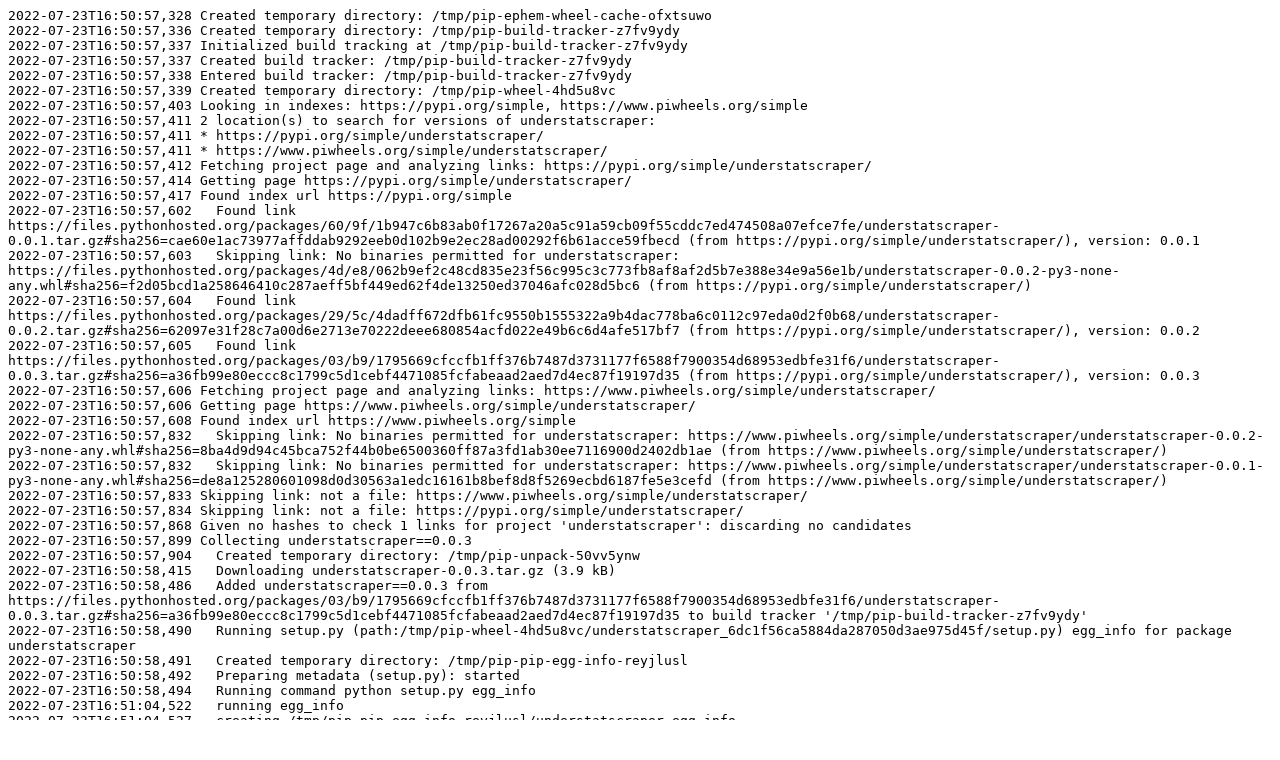

--- FILE ---
content_type: text/plain
request_url: https://www.piwheels.org/logs/0000/0854/6226.txt
body_size: 2373
content:
2022-07-23T16:50:57,328 Created temporary directory: /tmp/pip-ephem-wheel-cache-ofxtsuwo
2022-07-23T16:50:57,336 Created temporary directory: /tmp/pip-build-tracker-z7fv9ydy
2022-07-23T16:50:57,337 Initialized build tracking at /tmp/pip-build-tracker-z7fv9ydy
2022-07-23T16:50:57,337 Created build tracker: /tmp/pip-build-tracker-z7fv9ydy
2022-07-23T16:50:57,338 Entered build tracker: /tmp/pip-build-tracker-z7fv9ydy
2022-07-23T16:50:57,339 Created temporary directory: /tmp/pip-wheel-4hd5u8vc
2022-07-23T16:50:57,403 Looking in indexes: https://pypi.org/simple, https://www.piwheels.org/simple
2022-07-23T16:50:57,411 2 location(s) to search for versions of understatscraper:
2022-07-23T16:50:57,411 * https://pypi.org/simple/understatscraper/
2022-07-23T16:50:57,411 * https://www.piwheels.org/simple/understatscraper/
2022-07-23T16:50:57,412 Fetching project page and analyzing links: https://pypi.org/simple/understatscraper/
2022-07-23T16:50:57,414 Getting page https://pypi.org/simple/understatscraper/
2022-07-23T16:50:57,417 Found index url https://pypi.org/simple
2022-07-23T16:50:57,602   Found link https://files.pythonhosted.org/packages/60/9f/1b947c6b83ab0f17267a20a5c91a59cb09f55cddc7ed474508a07efce7fe/understatscraper-0.0.1.tar.gz#sha256=cae60e1ac73977affddab9292eeb0d102b9e2ec28ad00292f6b61acce59fbecd (from https://pypi.org/simple/understatscraper/), version: 0.0.1
2022-07-23T16:50:57,603   Skipping link: No binaries permitted for understatscraper: https://files.pythonhosted.org/packages/4d/e8/062b9ef2c48cd835e23f56c995c3c773fb8af8af2d5b7e388e34e9a56e1b/understatscraper-0.0.2-py3-none-any.whl#sha256=f2d05bcd1a258646410c287aeff5bf449ed62f4de13250ed37046afc028d5bc6 (from https://pypi.org/simple/understatscraper/)
2022-07-23T16:50:57,604   Found link https://files.pythonhosted.org/packages/29/5c/4dadff672dfb61fc9550b1555322a9b4dac778ba6c0112c97eda0d2f0b68/understatscraper-0.0.2.tar.gz#sha256=62097e31f28c7a00d6e2713e70222deee680854acfd022e49b6c6d4afe517bf7 (from https://pypi.org/simple/understatscraper/), version: 0.0.2
2022-07-23T16:50:57,605   Found link https://files.pythonhosted.org/packages/03/b9/1795669cfccfb1ff376b7487d3731177f6588f7900354d68953edbfe31f6/understatscraper-0.0.3.tar.gz#sha256=a36fb99e80eccc8c1799c5d1cebf4471085fcfabeaad2aed7d4ec87f19197d35 (from https://pypi.org/simple/understatscraper/), version: 0.0.3
2022-07-23T16:50:57,606 Fetching project page and analyzing links: https://www.piwheels.org/simple/understatscraper/
2022-07-23T16:50:57,606 Getting page https://www.piwheels.org/simple/understatscraper/
2022-07-23T16:50:57,608 Found index url https://www.piwheels.org/simple
2022-07-23T16:50:57,832   Skipping link: No binaries permitted for understatscraper: https://www.piwheels.org/simple/understatscraper/understatscraper-0.0.2-py3-none-any.whl#sha256=8ba4d9d94c45bca752f44b0be6500360ff87a3fd1ab30ee7116900d2402db1ae (from https://www.piwheels.org/simple/understatscraper/)
2022-07-23T16:50:57,832   Skipping link: No binaries permitted for understatscraper: https://www.piwheels.org/simple/understatscraper/understatscraper-0.0.1-py3-none-any.whl#sha256=de8a125280601098d0d30563a1edc16161b8bef8d8f5269ecbd6187fe5e3cefd (from https://www.piwheels.org/simple/understatscraper/)
2022-07-23T16:50:57,833 Skipping link: not a file: https://www.piwheels.org/simple/understatscraper/
2022-07-23T16:50:57,834 Skipping link: not a file: https://pypi.org/simple/understatscraper/
2022-07-23T16:50:57,868 Given no hashes to check 1 links for project 'understatscraper': discarding no candidates
2022-07-23T16:50:57,899 Collecting understatscraper==0.0.3
2022-07-23T16:50:57,904   Created temporary directory: /tmp/pip-unpack-50vv5ynw
2022-07-23T16:50:58,415   Downloading understatscraper-0.0.3.tar.gz (3.9 kB)
2022-07-23T16:50:58,486   Added understatscraper==0.0.3 from https://files.pythonhosted.org/packages/03/b9/1795669cfccfb1ff376b7487d3731177f6588f7900354d68953edbfe31f6/understatscraper-0.0.3.tar.gz#sha256=a36fb99e80eccc8c1799c5d1cebf4471085fcfabeaad2aed7d4ec87f19197d35 to build tracker '/tmp/pip-build-tracker-z7fv9ydy'
2022-07-23T16:50:58,490   Running setup.py (path:/tmp/pip-wheel-4hd5u8vc/understatscraper_6dc1f56ca5884da287050d3ae975d45f/setup.py) egg_info for package understatscraper
2022-07-23T16:50:58,491   Created temporary directory: /tmp/pip-pip-egg-info-reyjlusl
2022-07-23T16:50:58,492   Preparing metadata (setup.py): started
2022-07-23T16:50:58,494   Running command python setup.py egg_info
2022-07-23T16:51:04,522   running egg_info
2022-07-23T16:51:04,527   creating /tmp/pip-pip-egg-info-reyjlusl/understatscraper.egg-info
2022-07-23T16:51:05,179   writing /tmp/pip-pip-egg-info-reyjlusl/understatscraper.egg-info/PKG-INFO
2022-07-23T16:51:05,773   writing dependency_links to /tmp/pip-pip-egg-info-reyjlusl/understatscraper.egg-info/dependency_links.txt
2022-07-23T16:51:08,732   writing requirements to /tmp/pip-pip-egg-info-reyjlusl/understatscraper.egg-info/requires.txt
2022-07-23T16:51:09,326   writing top-level names to /tmp/pip-pip-egg-info-reyjlusl/understatscraper.egg-info/top_level.txt
2022-07-23T16:51:09,330   writing manifest file '/tmp/pip-pip-egg-info-reyjlusl/understatscraper.egg-info/SOURCES.txt'
2022-07-23T16:51:10,132   reading manifest file '/tmp/pip-pip-egg-info-reyjlusl/understatscraper.egg-info/SOURCES.txt'
2022-07-23T16:51:10,135   reading manifest template 'MANIFEST.in'
2022-07-23T16:51:10,137   warning: manifest_maker: MANIFEST.in, line 1: unknown action 'global'

2022-07-23T16:51:10,142   writing manifest file '/tmp/pip-pip-egg-info-reyjlusl/understatscraper.egg-info/SOURCES.txt'
2022-07-23T16:51:10,357   Preparing metadata (setup.py): finished with status 'done'
2022-07-23T16:51:10,368   Source in /tmp/pip-wheel-4hd5u8vc/understatscraper_6dc1f56ca5884da287050d3ae975d45f has version 0.0.3, which satisfies requirement understatscraper==0.0.3 from https://files.pythonhosted.org/packages/03/b9/1795669cfccfb1ff376b7487d3731177f6588f7900354d68953edbfe31f6/understatscraper-0.0.3.tar.gz#sha256=a36fb99e80eccc8c1799c5d1cebf4471085fcfabeaad2aed7d4ec87f19197d35
2022-07-23T16:51:10,370   Removed understatscraper==0.0.3 from https://files.pythonhosted.org/packages/03/b9/1795669cfccfb1ff376b7487d3731177f6588f7900354d68953edbfe31f6/understatscraper-0.0.3.tar.gz#sha256=a36fb99e80eccc8c1799c5d1cebf4471085fcfabeaad2aed7d4ec87f19197d35 from build tracker '/tmp/pip-build-tracker-z7fv9ydy'
2022-07-23T16:51:10,380 Created temporary directory: /tmp/pip-unpack-clndko1u
2022-07-23T16:51:10,381 Building wheels for collected packages: understatscraper
2022-07-23T16:51:10,390   Created temporary directory: /tmp/pip-wheel-laizg317
2022-07-23T16:51:10,391   Building wheel for understatscraper (setup.py): started
2022-07-23T16:51:10,393   Destination directory: /tmp/pip-wheel-laizg317
2022-07-23T16:51:10,393   Running command python setup.py bdist_wheel
2022-07-23T16:51:17,144   running bdist_wheel
2022-07-23T16:51:17,338   running build
2022-07-23T16:51:17,339   running build_py
2022-07-23T16:51:17,999   creating build
2022-07-23T16:51:18,000   creating build/lib
2022-07-23T16:51:18,002   creating build/lib/understatscraper
2022-07-23T16:51:18,004   copying understatscraper/__init__.py -> build/lib/understatscraper
2022-07-23T16:51:18,669   /usr/local/lib/python3.7/dist-packages/setuptools/command/install.py:37: SetuptoolsDeprecationWarning: setup.py install is deprecated. Use build and pip and other standards-based tools.
2022-07-23T16:51:18,669     setuptools.SetuptoolsDeprecationWarning,
2022-07-23T16:51:19,328   installing to build/bdist.linux-armv7l/wheel
2022-07-23T16:51:19,329   running install
2022-07-23T16:51:19,391   running install_lib
2022-07-23T16:51:20,048   creating build/bdist.linux-armv7l
2022-07-23T16:51:20,049   creating build/bdist.linux-armv7l/wheel
2022-07-23T16:51:20,053   creating build/bdist.linux-armv7l/wheel/understatscraper
2022-07-23T16:51:20,056   copying build/lib/understatscraper/__init__.py -> build/bdist.linux-armv7l/wheel/understatscraper
2022-07-23T16:51:20,060   running install_egg_info
2022-07-23T16:51:21,403   running egg_info
2022-07-23T16:51:22,057   writing understatscraper.egg-info/PKG-INFO
2022-07-23T16:51:22,649   writing dependency_links to understatscraper.egg-info/dependency_links.txt
2022-07-23T16:51:25,592   writing requirements to understatscraper.egg-info/requires.txt
2022-07-23T16:51:26,187   writing top-level names to understatscraper.egg-info/top_level.txt
2022-07-23T16:51:26,257   reading manifest file 'understatscraper.egg-info/SOURCES.txt'
2022-07-23T16:51:26,261   reading manifest template 'MANIFEST.in'
2022-07-23T16:51:26,263   warning: manifest_maker: MANIFEST.in, line 1: unknown action 'global'

2022-07-23T16:51:26,269   writing manifest file 'understatscraper.egg-info/SOURCES.txt'
2022-07-23T16:51:26,272   Copying understatscraper.egg-info to build/bdist.linux-armv7l/wheel/understatscraper-0.0.3-py3.7.egg-info
2022-07-23T16:51:26,293   running install_scripts
2022-07-23T16:51:26,451   creating build/bdist.linux-armv7l/wheel/understatscraper-0.0.3.dist-info/WHEEL
2022-07-23T16:51:26,457   creating '/tmp/pip-wheel-laizg317/understatscraper-0.0.3-py3-none-any.whl' and adding 'build/bdist.linux-armv7l/wheel' to it
2022-07-23T16:51:26,462   adding 'understatscraper/__init__.py'
2022-07-23T16:51:26,468   adding 'understatscraper-0.0.3.dist-info/METADATA'
2022-07-23T16:51:26,470   adding 'understatscraper-0.0.3.dist-info/WHEEL'
2022-07-23T16:51:26,472   adding 'understatscraper-0.0.3.dist-info/top_level.txt'
2022-07-23T16:51:26,474   adding 'understatscraper-0.0.3.dist-info/RECORD'
2022-07-23T16:51:26,475   removing build/bdist.linux-armv7l/wheel
2022-07-23T16:51:26,721   Building wheel for understatscraper (setup.py): finished with status 'done'
2022-07-23T16:51:26,728   Created wheel for understatscraper: filename=understatscraper-0.0.3-py3-none-any.whl size=3780 sha256=290376efdce1851f93a13e160cbedafae8dba2e9ed80c01f4681b62584b89c60
2022-07-23T16:51:26,730   Stored in directory: /tmp/pip-ephem-wheel-cache-ofxtsuwo/wheels/1b/9d/e6/ebf7c2967c7b3139dc198f2e6b13585623540324448a0c72e9
2022-07-23T16:51:26,751 Successfully built understatscraper
2022-07-23T16:51:26,758 Removed build tracker: '/tmp/pip-build-tracker-z7fv9ydy'
